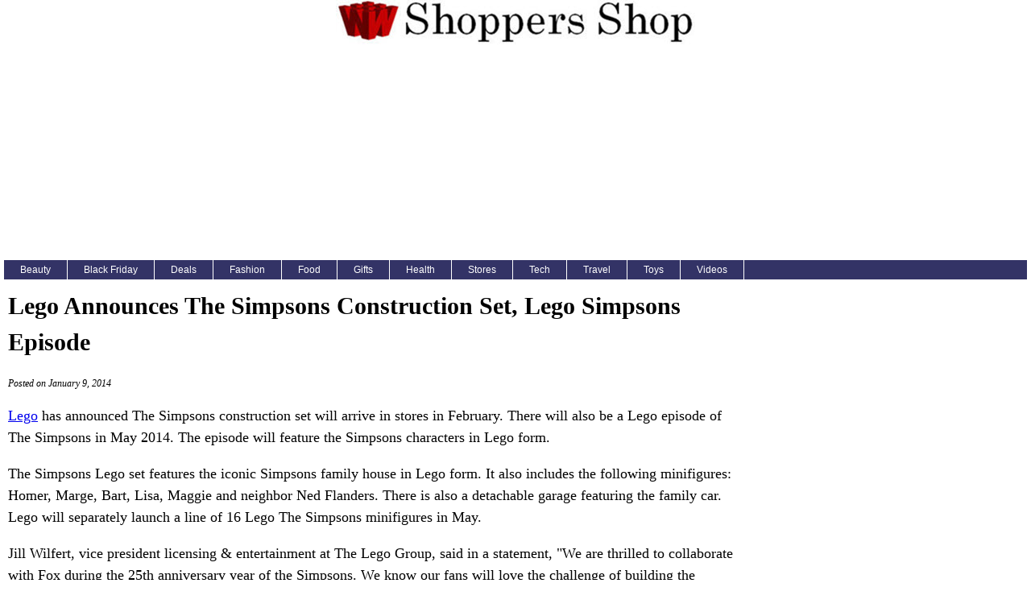

--- FILE ---
content_type: text/html; charset=UTF-8
request_url: https://www.shoppersshop.com/products/lego-simpsons-construction-set-10920141
body_size: 3026
content:
<!DOCTYPE html>
<html lang="en">
<HEAD><TITLE>Lego Announces The Simpsons Construction Set, Lego Simpsons Episode</TITLE>
<meta property="og:title" content="Lego Announces The Simpsons Construction Set, Lego Simpsons Episode"/>
<meta property="og:type" content="article" />
<meta property="og:url" content="https://www.shoppersshop.com/products/lego-simpsons-construction-set-10920141"/>
<META NAME="description" CONTENT="Lego has announced The Simpsons construction set will arrive in stores in February. There will also be a Lego episode of The Simpsons in May 2014.">
<meta property="og:description" content="Lego has announced The Simpsons construction set will arrive in stores in February. There will also be a Lego episode of The Simpsons in May 2014." />
<meta itemprop="description" content="Lego has announced The Simpsons construction set will arrive in stores in February. There will also be a Lego episode of The Simpsons in May 2014.">
<meta name="twitter:description" content="Lego has announced The Simpsons construction set will arrive in stores in February. There will also be a Lego episode of The Simpsons in May 2014." />
<meta property="og:site_name" content="Shoppers Shop" />
<meta name="twitter:site" content="@shoppersshop" />
<meta name="twitter:title" content="Lego Announces The Simpsons Construction Set, Lego Simpsons Episode" />
<meta name="twitter:card" content="summary" />
<meta property="og:image" content="https://cdn.shoppersshop.com/ss200x200.jpg" />
<meta itemprop="image" content="https://cdn.shoppersshop.com/ss200x200.jpg">
<meta name="twitter:image" content="https://cdn.shoppersshop.com/ss200x200.jpg" />
<LINK REL="alternate" TITLE="ShoppersShop.com RSS" HREF="https://www.shoppersshop.com/newsrss.xml" TYPE="application/rss+xml">
<link rel="stylesheet" href="https://cdn.shoppersshop.com/npcoredt25.css" type="text/css" />
<meta property="fb:admins" content="1514477773" />
<link rel="apple-touch-icon" href="https://www.shoppersshop.com/apple-touch-icon.png">
<LINK REL="canonical" href="https://www.shoppersshop.com/products/lego-simpsons-construction-set-10920141" />
<!-- Google tag (gtag.js) -->
<script async src="https://www.googletagmanager.com/gtag/js?id=G-K1PB8LVYFT"></script>
<script>
  window.dataLayer = window.dataLayer || [];
  function gtag(){dataLayer.push(arguments);}
  gtag('js', new Date());
  gtag('config', 'G-K1PB8LVYFT');
</script>
<meta name="viewport" content="width=device-width, initial-scale=1.0">
<script async src="//pagead2.googlesyndication.com/pagead/js/adsbygoogle.js"></script>
<script>
  (adsbygoogle = window.adsbygoogle || []).push({
    google_ad_client: "ca-pub-9653124453449571",
    enable_page_level_ads: true,
    overlays: {bottom: true}
  });
</script>
</HEAD>
<BODY>
<div id="wrap"><div id="header">
<A HREF="https://www.shoppersshop.com/"><IMG SRC="https://cdn.shoppersshop.com/shoppersshop-logo-main.jpg" height="55" width="446" ALT="Shoppers Shop" border=0></A><BR>
<script type="text/javascript">
window.google_analytics_uacct = "UA-2391798-28";
</script>
<div class="adstopi">
<script async src="https://pagead2.googlesyndication.com/pagead/js/adsbygoogle.js?client=ca-pub-9653124453449571"
     crossorigin="anonymous"></script>
<!-- SS 970 Top -->
<ins class="adsbygoogle"
     style="display:inline-block;width:970px;height:250px"
     data-ad-client="ca-pub-9653124453449571"
     data-ad-slot="9608059914"></ins>
<script>
(adsbygoogle = window.adsbygoogle || []).push({});
</script>
</div></div>
<div id="navigation">
<ul>
<li><a href="https://www.shoppersshop.com/beauty/">Beauty</a></li>
<li><a href="https://www.shoppersshop.com/blackfriday/">Black Friday</a></li>
<li><a href="https://www.shoppersshop.com/deals/">Deals</a></li>
<li><a href="https://www.shoppersshop.com/fashion/">Fashion</a></li>
<li><a href="https://www.shoppersshop.com/food/">Food</a></li>
<li><a href="https://www.shoppersshop.com/gifts/">Gifts</a></li>
<li><a href="https://www.shoppersshop.com/health/">Health</a></li>
<li><a href="https://www.shoppersshop.com/shoppingdirectory/">Stores</a></li>
<li><a href="https://www.shoppersshop.com/tech/">Tech</a></li>
<li><a href="https://www.shoppersshop.com/travel/">Travel</a></li>
<li><a href="https://www.shoppersshop.com/toys/">Toys</a></li>
<li><a href="https://www.shoppersshop.com/videos/">Videos</a></li>
</ul>
</div>
<div id="main">
<!-- google_ad_section_start -->
<H1 class="h1header">Lego Announces The Simpsons Construction Set, Lego Simpsons Episode</H1>
<p class="date">Posted on January 9, 2014</p>
<div class="maintext"><div style="text-align:left"><p><A HREF="https://www.shoppersshop.com/topics/lego/">Lego</A> has announced The Simpsons construction set will arrive in stores in February. There will also be a Lego episode of The Simpsons in May 2014. The episode will feature the Simpsons characters in Lego form. </p>
<p>
The Simpsons Lego set features the iconic Simpsons family house in Lego form. It also includes the following minifigures: Homer, Marge, Bart, Lisa, Maggie and neighbor Ned Flanders. There is also a detachable garage featuring the family car. Lego will separately launch a line of 16 Lego The Simpsons minifigures in May.
</p>
<p>
Jill Wilfert, vice president licensing & entertainment at The Lego Group, said in a statement, "We are thrilled to collaborate with Fox during the 25th anniversary year of the Simpsons. We know our fans will love the challenge of building the Simpsons' family home in great detail and the ability to collect quintessential characters in Legp minifigure form will let them showcase their love of the show in a whole new way. We are also excited that The Simpsons will be created in Lego form, truly bringing this partnership to life."
<p>Here is a video about The Simpsons House Lego set. It shows how The Simpsons' minifigures were made. The video also briefly describes the house and some of the furniture and other items inside. The set can be found <A HREF="http://shop.lego.com/en-US/The-Simpsons-House-71006" rel="nofollow">here</A> on shop.lego.com for $199.99. Take a look:</p>
<div class="center2"><div class="max890"><div class="video-container"><iframe width="560" height="315" src="//www.youtube.com/embed/zxCIXqYaSPU?rel=0" frameborder="0" allowfullscreen></iframe></div></div></div>  
<p style="font-size:15px; margin-top: 10px; margin-bottom: 10px;">Note: We may receive a commission from sales made through product links in this post.</p>
</div></div>
<div id="navtopics"><ul>Related Topics: <li><A HREF="https://www.shoppersshop.com/toys/">TOYS</A></li> <li><A HREF="https://www.shoppersshop.com/topics/lego/">LEGO</A></li>     </ul></div>
<div class="adsmain">
<script async src="//pagead2.googlesyndication.com/pagead/js/adsbygoogle.js"></script>
<!-- shoppersshop slot2 -->
<ins class="adsbygoogle"
     style="display:block"
     data-ad-client="ca-pub-9653124453449571"
     data-ad-slot="9880180914"
     data-ad-format="rectangle"></ins>
<script>
(adsbygoogle = window.adsbygoogle || []).push({});
</script>
</div>
<br><div class="center"><B>More Interesting Products</B></div>
<li class="np">
<p><a class="elem7" HREF="https://www.shoppersshop.com/products/primal-hatch-t-rex-92320251">Spin Master Launches Primal Hatch Jurassic World T. Rex</a><span class="size12"> - posted September 23, 2025</span></p></li>
<div style="clear:both;"></div>
<li class="np">
<p><a class="elem7" HREF="https://www.shoppersshop.com/products/white-castle-chedder-bacon-slider-82020252">White Castle Launches Cheddar Bacon Cheese Slider in Walmart Stores</a><span class="size12"> - posted August 20, 2025</span></p></li>
<div style="clear:both;"></div>
<li class="np">
<p><a class="elem7" HREF="https://www.shoppersshop.com/products/7-eleven-hot-wheels-82020251">7-Eleven Unveils Hot Wheels Car</a><span class="size12"> - posted August 20, 2025</span></p></li>
<div style="clear:both;"></div>
<li class="np">
<p><a class="elem7" HREF="https://www.shoppersshop.com/products/ecoflow-river-3-plus-81020251">EcoFlow Launches Compact River 3 Plus Portable Power Station</a><span class="size12"> - posted August 10, 2025</span></p></li>
<div style="clear:both;"></div>
<li class="np">
<p><a class="elem7" HREF="https://www.shoppersshop.com/products/hershey-harry-potter-121020241">Harry Potter Chocolates from Hershey's</a><span class="size12"> - posted December 10, 2024</span></p></li>
<div style="clear:both;"></div>
<BR>
</CENTER>
</div><div id="sidebar">
<div class="class1">
<BR>
<div class="ads300">
<script async src="https://pagead2.googlesyndication.com/pagead/js/adsbygoogle.js?client=ca-pub-9653124453449571"
     crossorigin="anonymous"></script>
<!-- ss-side -->
<ins class="adsbygoogle"
     style="display:block"
     data-ad-client="ca-pub-9653124453449571"
     data-ad-slot="1009537449"
     data-ad-format="auto"
     data-full-width-responsive="true"></ins>
<script>
     (adsbygoogle = window.adsbygoogle || []).push({});
</script>
</div>
</div></div><div id="footer"><BR><BR><CENTER>
<FONT SIZE=2>
<A HREF="https://www.shoppersshop.com/">ShoppersShop.com</A><BR>
Copyright &copy; 2023 by Writers Write, Inc. All Rights Reserved.<BR>
<A class="elem6" HREF="https://www.writerswriteinc.com/termsofservice/" rel="nofollow">Terms of Service</A> | <A class="elem6" HREF="https://www.writerswriteinc.com/privacy/" rel="nofollow">Privacy Policy</A></div></div>
<script type="text/javascript" src="https://s.skimresources.com/js/117380X1576898.skimlinks.js"></script>
</body></html>


--- FILE ---
content_type: text/html; charset=utf-8
request_url: https://www.google.com/recaptcha/api2/aframe
body_size: 267
content:
<!DOCTYPE HTML><html><head><meta http-equiv="content-type" content="text/html; charset=UTF-8"></head><body><script nonce="fOUM9uKClgEOl6F53OA5Tg">/** Anti-fraud and anti-abuse applications only. See google.com/recaptcha */ try{var clients={'sodar':'https://pagead2.googlesyndication.com/pagead/sodar?'};window.addEventListener("message",function(a){try{if(a.source===window.parent){var b=JSON.parse(a.data);var c=clients[b['id']];if(c){var d=document.createElement('img');d.src=c+b['params']+'&rc='+(localStorage.getItem("rc::a")?sessionStorage.getItem("rc::b"):"");window.document.body.appendChild(d);sessionStorage.setItem("rc::e",parseInt(sessionStorage.getItem("rc::e")||0)+1);localStorage.setItem("rc::h",'1769067044231');}}}catch(b){}});window.parent.postMessage("_grecaptcha_ready", "*");}catch(b){}</script></body></html>

--- FILE ---
content_type: text/css
request_url: https://cdn.shoppersshop.com/npcoredt25.css
body_size: 2039
content:
* html #footer{height:1px}
@media screen and (max-width:1269px){#sidebar{display:none!important}
#navigation{display:none!important}
#wrap{width:100%;margin:0 auto}
#main{float:left;width:98%;padding:5px;background:#fff;font-family: "Times New Roman", Times, serif;font-size:18px;line-height: 1.5;}
#header{width:100%;text-align:center;margin:0 auto;background:#fff;margin-bottom:10px}
img{max-width:100%;height:auto}
}@media screen and (min-width:1270px){#sidebar{float:right;width:315px;padding:5px;background:#fff;text-align:center}
#header{width:1270px;text-align:center;margin:0 auto;background:#fff;margin-bottom:10px}
#wrap{width:1270px;margin:0 auto;background:#fff}
#main{float:left;width:910px;padding:5px;background:#fff;font-family: "Times New Roman", Times, serif;font-size:18px;line-height: 1.5;}
}body,html{margin:0;padding:0;color:#000;background:#fff}
h1{margin-top:0;font-size:21px;font-weight:bold;color:#00c}
h1.deals{margin-top:0;font-size:28px;font-weight:bold;color:#00c}
h1.mod{margin-top:0;font-size:21px;font-weight:bold;color:#00c}
.h1header{margin-top:5px;font-size:30px;font-weight:bold;color:#000}
#mobheader{width:320px;text-align:center;margin:0 auto;background:#fff;margin-bottom:15px}
#footer{clear:both;padding:5px 10px;background:#fff}
#navigation{float:left;width:1270px;background:#336}
#navigation ul{margin:0;padding:0}
#navigation ul li{list-style-type:none;display:inline}
#navigation li a{display:block;float:left;padding:5px 20px;color:#fff;font-family:Arial;font-size:12px;text-decoration:none;border-right:1px solid #fff}
#navigation li a:hover{background:#800517}
.dtsocial{margin-top:11px;margin-bottom:11px;margin-left:0;padding-bottom:15px}
.dtsocial h3{float:left;width:75px;font-size:13px}
.dtsocial ul{list-style-type:none;margin-left:0;padding-left:0}
.dtsocial li{float:left;font-size:12px}
.dtsocial #facebook{width:95px;margin-left:4px}
.dtsocial #perm{width:90px;margin-left:0}
.dtsocial #twitter{width:80px;margin-left:0}
.dtsocial #sharethis{width:90px;margin-left:4px}
.dtsocial #google{width:50px;margin-left:4px}
.dtsocial #digg{width:100px;margin-left:4px}
.dtsocial #stumbleupon{width:90px;margin-left:4px}
.dtsocial #reddit{width:90px;margin-left:4px}
.socialmob #indent{width:30px;margin-left:5px}
.social{margin-top:11px;margin-bottom:11px;margin-left:0;padding-bottom:30px}
.social h3{float:left;width:75px;font-size:13px}
.social ul{list-style-type:none;margin-left:0;padding-left:0}
.social li{float:left;font-size:12px}
.social #facebook{width:95px;margin-left:4px}
.social #perm{width:90px;margin-left:0}
.social #twitter{width:80px;margin-left:0}
.social #sharethis{width:90px;margin-left:4px}
.social #google{width:50px;margin-left:4px}
.social #digg{width:100px;margin-left:4px}
.social #stumbleupon{width:90px;margin-left:4px}
.social #reddit{width:90px;margin-left:4px}
.mobileblog{text-align:left;margin-top:auto;margin-bottom:auto;margin-left:auto;margin-right:auto;padding:0;font-size:17px}
.mobileblog H1{font-size:150%;font-weight:bold;color:#336}
.mobileblog H2{font-size:125%;font-weight:bold;color:#336;margin-bottom:25px}
.mobileblog img{max-width:300px;height:auto}
.max820{max-width:820px;margin-left:auto;margin-right:auto;}
.max890{max-width:890px;margin-left:auto;margin-right:auto;}
.video-container{position:relative;padding-bottom:56.25%;padding-top:30px;height:0;overflow:hidden}
.video-container iframe,.video-container object,.video-container embed{position:absolute;top:0;left:0;width:100%;height:100%}
.fblike{width:200px;text-align:left;margin-top:20px;margin-bottom:15px}
.twbutton{width:200px;text-align:left;margin-top:20px;margin-bottom:15px}
.center{text-align:center}
.center2{text-align:center}
.left{text-align:left}
.size12{font-size:12px}
.homeh2{margin:0 0 25px 0;font-size:21px;font-weight:bold;color:#336}
.homeh2b{font-size:21px;font-weight:bold;color:#000080}
.moreheader{font-size:19px;font-family:Arial;font-weight:bold;text-align:center;margin-top:20px;margin-bottom:0}
.date{font-size:12px;font-style:italic}
.adsmob300{width:300px;margin-left:auto;margin-right:auto;margin-bottom:10px;margin-top:20px;padding:5px}
.ads320b{width:320px;margin-left:auto;margin-right:auto;margin-top:25px;margin-bottom:25px}
.match{width:280px;margin-left:auto;margin-right:auto;margin-bottom:10px;margin-top:25px;padding:5px}
.credit{font-size:14px}
p.tags{font-size:13px}
p.date{font-size:12px;font-style:italic}
.purplepointright{text-align:center;color:#4b0082;font-size:19px;font-weight:700;padding-right:10px}
.purplepointleft{text-align:left;color:#4b0082;font-size:19px;font-weight:700}
a.elem1{text-decoration:none;color:#336}
a.elem2{color:#000080;font-size:16px;font-weight:700}
a.elem5{color:#000;font-size:12px;font-family:Arial;font-weight:500;text-decoration:none}
a.elem5:hover{text-decoration:none;color:#e42217}
a.elem6{text-decoration:none;font-size:14px;color:black;font-weight:lighter}
a.elem7{color:#000;font-size:16px;font-family:Arial;font-weight:500;text-decoration:none}
p.border{border-width:1px;border-style:dotted}
p{font-family: "Times New Roman", Times, serif;font-size:18px;line-height: 1.5;}
.first{font-family: "Times New Roman", Times, serif;font-size:18px;line-height: 1.5;}
.disc{font-size:17px}
div.zon{width:600px}
div.boxm{width:95%;border:1px solid;border-color:#000;color:#000;text-align:left;font-weight:500;padding:0;margin-bottom:15px;margin-top:15px;margin-left:auto;margin-right:auto}
.boxm ul{list-style-type:none;padding-left:2px}
.boxm li{margin:0;padding:0;font-family:Arial;font-size:17px;font-weight:normal;text-align:left}
div.boxb{width:310px;padding:0;border:1px solid;border-color:#000;margin-left:auto;margin-right:auto;color:#fff;font-weight:500;margin-bottom:15px}
.boxb ul{list-style-type:none;padding-left:2px}
.boxb li{margin:0;padding:0;font-family:Arial;font-size:13px;font-weight:normal;text-align:left}
div.boxc{width:310px;border:1px solid;border-color:#000;color:#000;font-weight:500;padding:0;margin-bottom:15px;margin-top:15px;margin-left:auto;margin-right:auto}
.boxc ul{list-style-type:none;padding-left:2px;margin-top:-4px}
.boxc li{margin:3em 0;padding:0;font-family:Arial;font-size:13px;font-weight:500;text-align:left}
.boxc p{overflow:hidden;font-family:Arial;font-size:13px;font-weight:500;margin-top:0}
div.mobilebox{width:95%;border:1px dotted;border-color:#000;color:#000;font-weight:500;padding:0;margin-top:15px;margin-bottom:20px;margin-left:auto;margin-right:auto}
.mobilebox ul{list-style-type:none;padding-left:2px;margin-top:-4px}
.mobilebox li{margin:3em 0;padding:0;font-family:Arial;font-size:17px;font-weight:500;text-align:left}
.mobilebox p{overflow:hidden;font-family: "Times New Roman", Times, serif;font-size:18px;line-height: 1.5;font-weight:500;margin-top:0}
div.wwmore{width:95%;border-color:red;text-align:left;font-size:normal;border-width:1px;margin-top:auto;margin-bottom:15px;margin-left:auto;margin-right:auto;padding:0;border-style:dotted}
div.maintext{font-family: "Times New Roman", Times, serif;font-size:18px;line-height: 1.5;}
#column-wrapper{width:95%;padding:0 5px 2px 5px;margin-top:-3px}
.column{width:28%;float:left;padding:0 5px 5px 5px;margin-top:-3px}
.column.mid{margin:-3px 24px 0 24px;padding:0 5px 5px 5px}
#navtopics ul{margin:0;padding-top:1em;padding-bottom:2em;padding-left:0;list-style-type:none}
#navtopics ul li{display:inline}
#navtopics ul li a{font-family:Arial;font-size:12px;text-decoration:none;padding:.2em 1em;color:#fff;background-color:#336}
#navtopics ul li a:hover{color:#fff;background-color:#800517}
p.morefrom{font-size:17px;font-family:Arial;text-align:center}
.mobboxheader{border-style:solid;font-family:Arial;border-color:#000;background-color:black;font-weight:bold;color:#fff;text-align:center}
.sideheader{border-style:solid;font-family:Arial;text-align:center;border-color:#336;background-color:#336;color:#fff}
.img-cropm{width:192px;height:164px;overflow:hidden;float:left;margin-right:5px}
.img-cropm img{width:100%}
.img-cropc{width:90px;height:56px;overflow:hidden;float:left;margin-right:12px}
.img-cropc img{width:100%}
.img-cropd{width:120px;height:60px;overflow:hidden;float:left;margin-right:12px}
.img-cropd img{width:100%}
.img-cropl{width:135px;height:85px;overflow:hidden;float:left;margin-right:12px}
.img-cropl img{width:100%}
.adstopl{width:85%;max-width:970px;height:250px;margin-left:auto;margin-right:auto;margin-bottom:20px;margin-top:10px}
.bfmob{width:250px;text-align:left;margin-bottom:15px;margin-top:15px}
.brn2nd{width:98%;max-width:700px;text-align:center;margin-left:auto;margin-right:auto;margin-bottom:10px;margin-top:30px;padding:2px;border-top: 1px dashed lightgrey;}
.dealbox{margin-top:0;margin-bottom:15px;border-style:solid;border-color:#ccf;border-width:2px}
.adlinks{text-align:center;margin-top:20px;margin-bottom:15px}
.prodz{width:570px;text-align:left;margin-left:0;margin-right:auto;margin-bottom:15px;margin-top:25px;padding:5px}
.blockz{width:95%;text-align:left;border-style:solid;border-color:#ccf;margin-left:0;margin-right:auto;margin-bottom:15px;margin-top:25px;padding:5px}
.blockfnf{width:95%;max-width:550px;text-align:center;border-style:solid;border-color:#ccf;margin-left:auto;margin-right:auto;margin-bottom:15px;margin-top:25px;padding:5px}
.prodzmob{width:95%;margin-left:auto;margin-right:auto;margin-bottom:10px;margin-top:25px;padding:5px}
.prodzdealtop{width:95%;text-align:left;margin-left:0;margin-right:auto;margin-bottom:5px;margin-top:20px;padding:5px}
.prodzfive{width:95%;text-align:left;margin-left:0;margin-right:auto;margin-bottom:5px;margin-top:5px;padding:5px}
.prodzten{width:95%;text-align:left;margin-left:0;margin-right:auto;margin-bottom:10px;margin-top:10px;padding:5px}
.prodzfifteen{width:95%;text-align:left;margin-left:0;margin-right:auto;margin-bottom:15px;margin-top:15px;padding:5px}
.adsmain{width:95%;margin-left:auto;margin-right:auto;margin-bottom:25px;margin-top:15px;padding:5px}
.adsmobr{margin-left:auto;margin-right:auto;margin-bottom:10px;margin-top:20px;padding:5px}
.adstop{width:85%;max-width:900px;height:90px;margin-left:auto;margin-right:auto;margin-bottom:20px;margin-top:10px}
.ads728{width:728px;margin-left:auto;margin-right:auto;margin-bottom:20px;margin-top:10px}
.ads300{width:300px;margin-left:auto;margin-right:auto;margin-bottom:10px;margin-top:20px;padding:5px}
li.np{text-align:left;width:95%;margin-left:auto;margin-right:auto;list-style-type:none;border-style:solid;border-color:#ccf;padding-bottom:8px;margin-bottom:10px}
#sidebar .ob-widget-header{background-color:#336;color:#fff;font-family:Arial;font-size:17px;font-style:normal;font-weight:500}
blockquote.line{font:16px/24px normal helvetica,sans-serif;margin-top:20px;margin-bottom:20px;margin-left:50px;padding-left:15px;border-left:2px solid #ccf}
blockquote p { font:16px/24px normal helvetica,sans-serif; text-align: left; line-height: 1.5;}